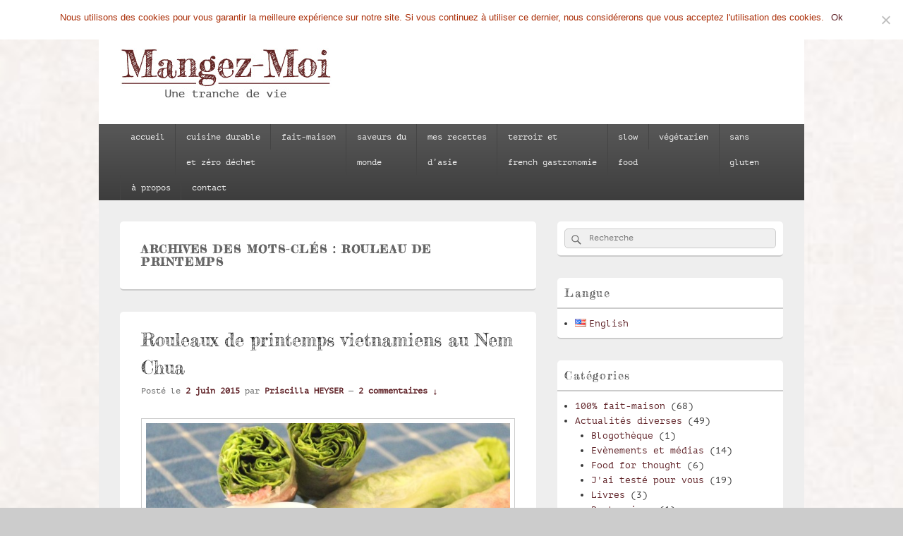

--- FILE ---
content_type: text/html; charset=UTF-8
request_url: https://mangez-moi.fr/tag/rouleau-de-printemps/
body_size: 16969
content:
<!DOCTYPE html>
<!--[if IE 6]>
<html id="ie6" lang="fr-FR">
<![endif]-->
<!--[if IE 7]>
<html id="ie7" lang="fr-FR">
<![endif]-->
<!--[if IE 8]>
<html id="ie8" lang="fr-FR">
<![endif]-->
<!--[if !(IE 6) | !(IE 7) | !(IE 8)  ]><!-->
<html lang="fr-FR">
<!--<![endif]-->
<head>
<meta charset="UTF-8" />
<meta name="viewport" content="width=device-width, initial-scale=1">
<link rel="profile" href="http://gmpg.org/xfn/11" />
<link rel="pingback" href="https://mangez-moi.fr/xmlrpc.php" />
<meta name='robots' content='index, follow, max-image-preview:large, max-snippet:-1, max-video-preview:-1' />

	<!-- This site is optimized with the Yoast SEO plugin v23.7 - https://yoast.com/wordpress/plugins/seo/ -->
	<title>rouleau de printemps Archives - Mangez-Moi.fr</title>
	<link rel="canonical" href="https://mangez-moi.fr/tag/rouleau-de-printemps/" />
	<meta property="og:locale" content="fr_FR" />
	<meta property="og:type" content="article" />
	<meta property="og:title" content="rouleau de printemps Archives - Mangez-Moi.fr" />
	<meta property="og:url" content="https://mangez-moi.fr/tag/rouleau-de-printemps/" />
	<meta property="og:site_name" content="Mangez-Moi.fr" />
	<script type="application/ld+json" class="yoast-schema-graph">{"@context":"https://schema.org","@graph":[{"@type":"CollectionPage","@id":"https://mangez-moi.fr/tag/rouleau-de-printemps/","url":"https://mangez-moi.fr/tag/rouleau-de-printemps/","name":"rouleau de printemps Archives - Mangez-Moi.fr","isPartOf":{"@id":"http://mangez-moi.fr/fr/#website"},"primaryImageOfPage":{"@id":"https://mangez-moi.fr/tag/rouleau-de-printemps/#primaryimage"},"image":{"@id":"https://mangez-moi.fr/tag/rouleau-de-printemps/#primaryimage"},"thumbnailUrl":"https://mangez-moi.fr/wp-content/uploads/2015/06/Rouleau-de-printemps-vietnamien-au-porc-fermenté.jpg","breadcrumb":{"@id":"https://mangez-moi.fr/tag/rouleau-de-printemps/#breadcrumb"},"inLanguage":"fr-FR"},{"@type":"ImageObject","inLanguage":"fr-FR","@id":"https://mangez-moi.fr/tag/rouleau-de-printemps/#primaryimage","url":"https://mangez-moi.fr/wp-content/uploads/2015/06/Rouleau-de-printemps-vietnamien-au-porc-fermenté.jpg","contentUrl":"https://mangez-moi.fr/wp-content/uploads/2015/06/Rouleau-de-printemps-vietnamien-au-porc-fermenté.jpg","width":"1024","height":"697"},{"@type":"BreadcrumbList","@id":"https://mangez-moi.fr/tag/rouleau-de-printemps/#breadcrumb","itemListElement":[{"@type":"ListItem","position":1,"name":"Home","item":"http://mangez-moi.fr/fr/"},{"@type":"ListItem","position":2,"name":"rouleau de printemps"}]},{"@type":"WebSite","@id":"http://mangez-moi.fr/fr/#website","url":"http://mangez-moi.fr/fr/","name":"Mangez-Moi.fr","description":"Une tranche de vie","publisher":{"@id":"http://mangez-moi.fr/fr/#/schema/person/86e3ec6efece00d9e8c07a2ea06c9ed0"},"potentialAction":[{"@type":"SearchAction","target":{"@type":"EntryPoint","urlTemplate":"http://mangez-moi.fr/fr/?s={search_term_string}"},"query-input":{"@type":"PropertyValueSpecification","valueRequired":true,"valueName":"search_term_string"}}],"inLanguage":"fr-FR"},{"@type":["Person","Organization"],"@id":"http://mangez-moi.fr/fr/#/schema/person/86e3ec6efece00d9e8c07a2ea06c9ed0","name":"Priscilla HEYSER","image":{"@type":"ImageObject","inLanguage":"fr-FR","@id":"http://mangez-moi.fr/fr/#/schema/person/image/","url":"https://mangez-moi.fr/wp-content/uploads/2012/11/title.jpg","contentUrl":"https://mangez-moi.fr/wp-content/uploads/2012/11/title.jpg","width":"300","height":"86","caption":"Priscilla HEYSER"},"logo":{"@id":"http://mangez-moi.fr/fr/#/schema/person/image/"},"sameAs":["http://www.mangez-moi.fr","www.facebook.com/MangezMoi.fr","https://x.com/MangezMoiFr"]}]}</script>
	<!-- / Yoast SEO plugin. -->


<link href='https://fonts.gstatic.com' crossorigin rel='preconnect' />
<link rel="alternate" type="application/rss+xml" title="Mangez-Moi.fr &raquo; Flux" href="https://mangez-moi.fr/fr/feed/" />
<link rel="alternate" type="application/rss+xml" title="Mangez-Moi.fr &raquo; Flux des commentaires" href="https://mangez-moi.fr/fr/comments/feed/" />
<link rel="alternate" type="application/rss+xml" title="Mangez-Moi.fr &raquo; Flux de l’étiquette rouleau de printemps" href="https://mangez-moi.fr/tag/rouleau-de-printemps/feed/" />
<script type="text/javascript">
/* <![CDATA[ */
window._wpemojiSettings = {"baseUrl":"https:\/\/s.w.org\/images\/core\/emoji\/15.0.3\/72x72\/","ext":".png","svgUrl":"https:\/\/s.w.org\/images\/core\/emoji\/15.0.3\/svg\/","svgExt":".svg","source":{"concatemoji":"https:\/\/mangez-moi.fr\/wp-includes\/js\/wp-emoji-release.min.js?ver=6.6.4"}};
/*! This file is auto-generated */
!function(i,n){var o,s,e;function c(e){try{var t={supportTests:e,timestamp:(new Date).valueOf()};sessionStorage.setItem(o,JSON.stringify(t))}catch(e){}}function p(e,t,n){e.clearRect(0,0,e.canvas.width,e.canvas.height),e.fillText(t,0,0);var t=new Uint32Array(e.getImageData(0,0,e.canvas.width,e.canvas.height).data),r=(e.clearRect(0,0,e.canvas.width,e.canvas.height),e.fillText(n,0,0),new Uint32Array(e.getImageData(0,0,e.canvas.width,e.canvas.height).data));return t.every(function(e,t){return e===r[t]})}function u(e,t,n){switch(t){case"flag":return n(e,"\ud83c\udff3\ufe0f\u200d\u26a7\ufe0f","\ud83c\udff3\ufe0f\u200b\u26a7\ufe0f")?!1:!n(e,"\ud83c\uddfa\ud83c\uddf3","\ud83c\uddfa\u200b\ud83c\uddf3")&&!n(e,"\ud83c\udff4\udb40\udc67\udb40\udc62\udb40\udc65\udb40\udc6e\udb40\udc67\udb40\udc7f","\ud83c\udff4\u200b\udb40\udc67\u200b\udb40\udc62\u200b\udb40\udc65\u200b\udb40\udc6e\u200b\udb40\udc67\u200b\udb40\udc7f");case"emoji":return!n(e,"\ud83d\udc26\u200d\u2b1b","\ud83d\udc26\u200b\u2b1b")}return!1}function f(e,t,n){var r="undefined"!=typeof WorkerGlobalScope&&self instanceof WorkerGlobalScope?new OffscreenCanvas(300,150):i.createElement("canvas"),a=r.getContext("2d",{willReadFrequently:!0}),o=(a.textBaseline="top",a.font="600 32px Arial",{});return e.forEach(function(e){o[e]=t(a,e,n)}),o}function t(e){var t=i.createElement("script");t.src=e,t.defer=!0,i.head.appendChild(t)}"undefined"!=typeof Promise&&(o="wpEmojiSettingsSupports",s=["flag","emoji"],n.supports={everything:!0,everythingExceptFlag:!0},e=new Promise(function(e){i.addEventListener("DOMContentLoaded",e,{once:!0})}),new Promise(function(t){var n=function(){try{var e=JSON.parse(sessionStorage.getItem(o));if("object"==typeof e&&"number"==typeof e.timestamp&&(new Date).valueOf()<e.timestamp+604800&&"object"==typeof e.supportTests)return e.supportTests}catch(e){}return null}();if(!n){if("undefined"!=typeof Worker&&"undefined"!=typeof OffscreenCanvas&&"undefined"!=typeof URL&&URL.createObjectURL&&"undefined"!=typeof Blob)try{var e="postMessage("+f.toString()+"("+[JSON.stringify(s),u.toString(),p.toString()].join(",")+"));",r=new Blob([e],{type:"text/javascript"}),a=new Worker(URL.createObjectURL(r),{name:"wpTestEmojiSupports"});return void(a.onmessage=function(e){c(n=e.data),a.terminate(),t(n)})}catch(e){}c(n=f(s,u,p))}t(n)}).then(function(e){for(var t in e)n.supports[t]=e[t],n.supports.everything=n.supports.everything&&n.supports[t],"flag"!==t&&(n.supports.everythingExceptFlag=n.supports.everythingExceptFlag&&n.supports[t]);n.supports.everythingExceptFlag=n.supports.everythingExceptFlag&&!n.supports.flag,n.DOMReady=!1,n.readyCallback=function(){n.DOMReady=!0}}).then(function(){return e}).then(function(){var e;n.supports.everything||(n.readyCallback(),(e=n.source||{}).concatemoji?t(e.concatemoji):e.wpemoji&&e.twemoji&&(t(e.twemoji),t(e.wpemoji)))}))}((window,document),window._wpemojiSettings);
/* ]]> */
</script>
<style id='wp-emoji-styles-inline-css' type='text/css'>

	img.wp-smiley, img.emoji {
		display: inline !important;
		border: none !important;
		box-shadow: none !important;
		height: 1em !important;
		width: 1em !important;
		margin: 0 0.07em !important;
		vertical-align: -0.1em !important;
		background: none !important;
		padding: 0 !important;
	}
</style>
<link rel='stylesheet' id='wp-block-library-css' href='https://mangez-moi.fr/wp-includes/css/dist/block-library/style.min.css?ver=6.6.4' type='text/css' media='all' />
<style id='wp-block-library-theme-inline-css' type='text/css'>
.wp-block-audio :where(figcaption){color:#555;font-size:13px;text-align:center}.is-dark-theme .wp-block-audio :where(figcaption){color:#ffffffa6}.wp-block-audio{margin:0 0 1em}.wp-block-code{border:1px solid #ccc;border-radius:4px;font-family:Menlo,Consolas,monaco,monospace;padding:.8em 1em}.wp-block-embed :where(figcaption){color:#555;font-size:13px;text-align:center}.is-dark-theme .wp-block-embed :where(figcaption){color:#ffffffa6}.wp-block-embed{margin:0 0 1em}.blocks-gallery-caption{color:#555;font-size:13px;text-align:center}.is-dark-theme .blocks-gallery-caption{color:#ffffffa6}:root :where(.wp-block-image figcaption){color:#555;font-size:13px;text-align:center}.is-dark-theme :root :where(.wp-block-image figcaption){color:#ffffffa6}.wp-block-image{margin:0 0 1em}.wp-block-pullquote{border-bottom:4px solid;border-top:4px solid;color:currentColor;margin-bottom:1.75em}.wp-block-pullquote cite,.wp-block-pullquote footer,.wp-block-pullquote__citation{color:currentColor;font-size:.8125em;font-style:normal;text-transform:uppercase}.wp-block-quote{border-left:.25em solid;margin:0 0 1.75em;padding-left:1em}.wp-block-quote cite,.wp-block-quote footer{color:currentColor;font-size:.8125em;font-style:normal;position:relative}.wp-block-quote.has-text-align-right{border-left:none;border-right:.25em solid;padding-left:0;padding-right:1em}.wp-block-quote.has-text-align-center{border:none;padding-left:0}.wp-block-quote.is-large,.wp-block-quote.is-style-large,.wp-block-quote.is-style-plain{border:none}.wp-block-search .wp-block-search__label{font-weight:700}.wp-block-search__button{border:1px solid #ccc;padding:.375em .625em}:where(.wp-block-group.has-background){padding:1.25em 2.375em}.wp-block-separator.has-css-opacity{opacity:.4}.wp-block-separator{border:none;border-bottom:2px solid;margin-left:auto;margin-right:auto}.wp-block-separator.has-alpha-channel-opacity{opacity:1}.wp-block-separator:not(.is-style-wide):not(.is-style-dots){width:100px}.wp-block-separator.has-background:not(.is-style-dots){border-bottom:none;height:1px}.wp-block-separator.has-background:not(.is-style-wide):not(.is-style-dots){height:2px}.wp-block-table{margin:0 0 1em}.wp-block-table td,.wp-block-table th{word-break:normal}.wp-block-table :where(figcaption){color:#555;font-size:13px;text-align:center}.is-dark-theme .wp-block-table :where(figcaption){color:#ffffffa6}.wp-block-video :where(figcaption){color:#555;font-size:13px;text-align:center}.is-dark-theme .wp-block-video :where(figcaption){color:#ffffffa6}.wp-block-video{margin:0 0 1em}:root :where(.wp-block-template-part.has-background){margin-bottom:0;margin-top:0;padding:1.25em 2.375em}
</style>
<style id='classic-theme-styles-inline-css' type='text/css'>
/*! This file is auto-generated */
.wp-block-button__link{color:#fff;background-color:#32373c;border-radius:9999px;box-shadow:none;text-decoration:none;padding:calc(.667em + 2px) calc(1.333em + 2px);font-size:1.125em}.wp-block-file__button{background:#32373c;color:#fff;text-decoration:none}
</style>
<style id='global-styles-inline-css' type='text/css'>
:root{--wp--preset--aspect-ratio--square: 1;--wp--preset--aspect-ratio--4-3: 4/3;--wp--preset--aspect-ratio--3-4: 3/4;--wp--preset--aspect-ratio--3-2: 3/2;--wp--preset--aspect-ratio--2-3: 2/3;--wp--preset--aspect-ratio--16-9: 16/9;--wp--preset--aspect-ratio--9-16: 9/16;--wp--preset--color--black: #000000;--wp--preset--color--cyan-bluish-gray: #abb8c3;--wp--preset--color--white: #ffffff;--wp--preset--color--pale-pink: #f78da7;--wp--preset--color--vivid-red: #cf2e2e;--wp--preset--color--luminous-vivid-orange: #ff6900;--wp--preset--color--luminous-vivid-amber: #fcb900;--wp--preset--color--light-green-cyan: #7bdcb5;--wp--preset--color--vivid-green-cyan: #00d084;--wp--preset--color--pale-cyan-blue: #8ed1fc;--wp--preset--color--vivid-cyan-blue: #0693e3;--wp--preset--color--vivid-purple: #9b51e0;--wp--preset--color--dark-gray: #373737;--wp--preset--color--medium-gray: #cccccc;--wp--preset--color--light-gray: #eeeeee;--wp--preset--color--blue: #1982d1;--wp--preset--gradient--vivid-cyan-blue-to-vivid-purple: linear-gradient(135deg,rgba(6,147,227,1) 0%,rgb(155,81,224) 100%);--wp--preset--gradient--light-green-cyan-to-vivid-green-cyan: linear-gradient(135deg,rgb(122,220,180) 0%,rgb(0,208,130) 100%);--wp--preset--gradient--luminous-vivid-amber-to-luminous-vivid-orange: linear-gradient(135deg,rgba(252,185,0,1) 0%,rgba(255,105,0,1) 100%);--wp--preset--gradient--luminous-vivid-orange-to-vivid-red: linear-gradient(135deg,rgba(255,105,0,1) 0%,rgb(207,46,46) 100%);--wp--preset--gradient--very-light-gray-to-cyan-bluish-gray: linear-gradient(135deg,rgb(238,238,238) 0%,rgb(169,184,195) 100%);--wp--preset--gradient--cool-to-warm-spectrum: linear-gradient(135deg,rgb(74,234,220) 0%,rgb(151,120,209) 20%,rgb(207,42,186) 40%,rgb(238,44,130) 60%,rgb(251,105,98) 80%,rgb(254,248,76) 100%);--wp--preset--gradient--blush-light-purple: linear-gradient(135deg,rgb(255,206,236) 0%,rgb(152,150,240) 100%);--wp--preset--gradient--blush-bordeaux: linear-gradient(135deg,rgb(254,205,165) 0%,rgb(254,45,45) 50%,rgb(107,0,62) 100%);--wp--preset--gradient--luminous-dusk: linear-gradient(135deg,rgb(255,203,112) 0%,rgb(199,81,192) 50%,rgb(65,88,208) 100%);--wp--preset--gradient--pale-ocean: linear-gradient(135deg,rgb(255,245,203) 0%,rgb(182,227,212) 50%,rgb(51,167,181) 100%);--wp--preset--gradient--electric-grass: linear-gradient(135deg,rgb(202,248,128) 0%,rgb(113,206,126) 100%);--wp--preset--gradient--midnight: linear-gradient(135deg,rgb(2,3,129) 0%,rgb(40,116,252) 100%);--wp--preset--font-size--small: 14px;--wp--preset--font-size--medium: 20px;--wp--preset--font-size--large: 24px;--wp--preset--font-size--x-large: 42px;--wp--preset--font-size--normal: 16px;--wp--preset--font-size--huge: 26px;--wp--preset--spacing--20: 0.44rem;--wp--preset--spacing--30: 0.67rem;--wp--preset--spacing--40: 1rem;--wp--preset--spacing--50: 1.5rem;--wp--preset--spacing--60: 2.25rem;--wp--preset--spacing--70: 3.38rem;--wp--preset--spacing--80: 5.06rem;--wp--preset--shadow--natural: 6px 6px 9px rgba(0, 0, 0, 0.2);--wp--preset--shadow--deep: 12px 12px 50px rgba(0, 0, 0, 0.4);--wp--preset--shadow--sharp: 6px 6px 0px rgba(0, 0, 0, 0.2);--wp--preset--shadow--outlined: 6px 6px 0px -3px rgba(255, 255, 255, 1), 6px 6px rgba(0, 0, 0, 1);--wp--preset--shadow--crisp: 6px 6px 0px rgba(0, 0, 0, 1);}:where(.is-layout-flex){gap: 0.5em;}:where(.is-layout-grid){gap: 0.5em;}body .is-layout-flex{display: flex;}.is-layout-flex{flex-wrap: wrap;align-items: center;}.is-layout-flex > :is(*, div){margin: 0;}body .is-layout-grid{display: grid;}.is-layout-grid > :is(*, div){margin: 0;}:where(.wp-block-columns.is-layout-flex){gap: 2em;}:where(.wp-block-columns.is-layout-grid){gap: 2em;}:where(.wp-block-post-template.is-layout-flex){gap: 1.25em;}:where(.wp-block-post-template.is-layout-grid){gap: 1.25em;}.has-black-color{color: var(--wp--preset--color--black) !important;}.has-cyan-bluish-gray-color{color: var(--wp--preset--color--cyan-bluish-gray) !important;}.has-white-color{color: var(--wp--preset--color--white) !important;}.has-pale-pink-color{color: var(--wp--preset--color--pale-pink) !important;}.has-vivid-red-color{color: var(--wp--preset--color--vivid-red) !important;}.has-luminous-vivid-orange-color{color: var(--wp--preset--color--luminous-vivid-orange) !important;}.has-luminous-vivid-amber-color{color: var(--wp--preset--color--luminous-vivid-amber) !important;}.has-light-green-cyan-color{color: var(--wp--preset--color--light-green-cyan) !important;}.has-vivid-green-cyan-color{color: var(--wp--preset--color--vivid-green-cyan) !important;}.has-pale-cyan-blue-color{color: var(--wp--preset--color--pale-cyan-blue) !important;}.has-vivid-cyan-blue-color{color: var(--wp--preset--color--vivid-cyan-blue) !important;}.has-vivid-purple-color{color: var(--wp--preset--color--vivid-purple) !important;}.has-black-background-color{background-color: var(--wp--preset--color--black) !important;}.has-cyan-bluish-gray-background-color{background-color: var(--wp--preset--color--cyan-bluish-gray) !important;}.has-white-background-color{background-color: var(--wp--preset--color--white) !important;}.has-pale-pink-background-color{background-color: var(--wp--preset--color--pale-pink) !important;}.has-vivid-red-background-color{background-color: var(--wp--preset--color--vivid-red) !important;}.has-luminous-vivid-orange-background-color{background-color: var(--wp--preset--color--luminous-vivid-orange) !important;}.has-luminous-vivid-amber-background-color{background-color: var(--wp--preset--color--luminous-vivid-amber) !important;}.has-light-green-cyan-background-color{background-color: var(--wp--preset--color--light-green-cyan) !important;}.has-vivid-green-cyan-background-color{background-color: var(--wp--preset--color--vivid-green-cyan) !important;}.has-pale-cyan-blue-background-color{background-color: var(--wp--preset--color--pale-cyan-blue) !important;}.has-vivid-cyan-blue-background-color{background-color: var(--wp--preset--color--vivid-cyan-blue) !important;}.has-vivid-purple-background-color{background-color: var(--wp--preset--color--vivid-purple) !important;}.has-black-border-color{border-color: var(--wp--preset--color--black) !important;}.has-cyan-bluish-gray-border-color{border-color: var(--wp--preset--color--cyan-bluish-gray) !important;}.has-white-border-color{border-color: var(--wp--preset--color--white) !important;}.has-pale-pink-border-color{border-color: var(--wp--preset--color--pale-pink) !important;}.has-vivid-red-border-color{border-color: var(--wp--preset--color--vivid-red) !important;}.has-luminous-vivid-orange-border-color{border-color: var(--wp--preset--color--luminous-vivid-orange) !important;}.has-luminous-vivid-amber-border-color{border-color: var(--wp--preset--color--luminous-vivid-amber) !important;}.has-light-green-cyan-border-color{border-color: var(--wp--preset--color--light-green-cyan) !important;}.has-vivid-green-cyan-border-color{border-color: var(--wp--preset--color--vivid-green-cyan) !important;}.has-pale-cyan-blue-border-color{border-color: var(--wp--preset--color--pale-cyan-blue) !important;}.has-vivid-cyan-blue-border-color{border-color: var(--wp--preset--color--vivid-cyan-blue) !important;}.has-vivid-purple-border-color{border-color: var(--wp--preset--color--vivid-purple) !important;}.has-vivid-cyan-blue-to-vivid-purple-gradient-background{background: var(--wp--preset--gradient--vivid-cyan-blue-to-vivid-purple) !important;}.has-light-green-cyan-to-vivid-green-cyan-gradient-background{background: var(--wp--preset--gradient--light-green-cyan-to-vivid-green-cyan) !important;}.has-luminous-vivid-amber-to-luminous-vivid-orange-gradient-background{background: var(--wp--preset--gradient--luminous-vivid-amber-to-luminous-vivid-orange) !important;}.has-luminous-vivid-orange-to-vivid-red-gradient-background{background: var(--wp--preset--gradient--luminous-vivid-orange-to-vivid-red) !important;}.has-very-light-gray-to-cyan-bluish-gray-gradient-background{background: var(--wp--preset--gradient--very-light-gray-to-cyan-bluish-gray) !important;}.has-cool-to-warm-spectrum-gradient-background{background: var(--wp--preset--gradient--cool-to-warm-spectrum) !important;}.has-blush-light-purple-gradient-background{background: var(--wp--preset--gradient--blush-light-purple) !important;}.has-blush-bordeaux-gradient-background{background: var(--wp--preset--gradient--blush-bordeaux) !important;}.has-luminous-dusk-gradient-background{background: var(--wp--preset--gradient--luminous-dusk) !important;}.has-pale-ocean-gradient-background{background: var(--wp--preset--gradient--pale-ocean) !important;}.has-electric-grass-gradient-background{background: var(--wp--preset--gradient--electric-grass) !important;}.has-midnight-gradient-background{background: var(--wp--preset--gradient--midnight) !important;}.has-small-font-size{font-size: var(--wp--preset--font-size--small) !important;}.has-medium-font-size{font-size: var(--wp--preset--font-size--medium) !important;}.has-large-font-size{font-size: var(--wp--preset--font-size--large) !important;}.has-x-large-font-size{font-size: var(--wp--preset--font-size--x-large) !important;}
:where(.wp-block-post-template.is-layout-flex){gap: 1.25em;}:where(.wp-block-post-template.is-layout-grid){gap: 1.25em;}
:where(.wp-block-columns.is-layout-flex){gap: 2em;}:where(.wp-block-columns.is-layout-grid){gap: 2em;}
:root :where(.wp-block-pullquote){font-size: 1.5em;line-height: 1.6;}
</style>
<link rel='stylesheet' id='cookie-notice-front-css' href='https://mangez-moi.fr/wp-content/plugins/cookie-notice/css/front.min.css?ver=2.4.18' type='text/css' media='all' />
<link rel='stylesheet' id='genericons-css' href='https://mangez-moi.fr/wp-content/themes/catch-box/genericons/genericons.css?ver=3.4.1' type='text/css' media='all' />
<link rel='stylesheet' id='catchbox-style-css' href='https://mangez-moi.fr/wp-content/themes/catch-box/style.css?ver=20241028-112710' type='text/css' media='all' />
<link rel='stylesheet' id='catchbox-block-style-css' href='https://mangez-moi.fr/wp-content/themes/catch-box/css/blocks.css?ver=1.0' type='text/css' media='all' />
<script type="text/javascript" id="cookie-notice-front-js-before">
/* <![CDATA[ */
var cnArgs = {"ajaxUrl":"https:\/\/mangez-moi.fr\/wp-admin\/admin-ajax.php","nonce":"ce178bd167","hideEffect":"fade","position":"top","onScroll":false,"onScrollOffset":100,"onClick":false,"cookieName":"cookie_notice_accepted","cookieTime":31536000,"cookieTimeRejected":2592000,"globalCookie":false,"redirection":false,"cache":false,"revokeCookies":false,"revokeCookiesOpt":"automatic"};
/* ]]> */
</script>
<script type="text/javascript" src="https://mangez-moi.fr/wp-content/plugins/cookie-notice/js/front.min.js?ver=2.4.18" id="cookie-notice-front-js"></script>
<script type="text/javascript" src="https://mangez-moi.fr/wp-includes/js/jquery/jquery.min.js?ver=3.7.1" id="jquery-core-js"></script>
<script type="text/javascript" src="https://mangez-moi.fr/wp-includes/js/jquery/jquery-migrate.min.js?ver=3.4.1" id="jquery-migrate-js"></script>
<script type="text/javascript" id="catchbox-menu-js-extra">
/* <![CDATA[ */
var screenReaderText = {"expand":"ouvrir le menu enfant","collapse":"refermer le menu enfant"};
/* ]]> */
</script>
<script type="text/javascript" src="https://mangez-moi.fr/wp-content/themes/catch-box/js/menu.min.js?ver=2.1.1.1" id="catchbox-menu-js"></script>
<script type="text/javascript" src="https://mangez-moi.fr/wp-content/themes/catch-box/js/html5.min.js?ver=3.7.3" id="catchbox-html5-js"></script>
<link rel="https://api.w.org/" href="https://mangez-moi.fr/wp-json/" /><link rel="alternate" title="JSON" type="application/json" href="https://mangez-moi.fr/wp-json/wp/v2/tags/3565" /><link rel="EditURI" type="application/rsd+xml" title="RSD" href="https://mangez-moi.fr/xmlrpc.php?rsd" />
<meta name="generator" content="WordPress 6.6.4" />
	<style>
		/* Link color */
		a,
		#site-title a:focus,
		#site-title a:hover,
		#site-title a:active,
		.entry-title a:hover,
		.entry-title a:focus,
		.entry-title a:active,
		.widget_catchbox_ephemera .comments-link a:hover,
		section.recent-posts .other-recent-posts a[rel="bookmark"]:hover,
		section.recent-posts .other-recent-posts .comments-link a:hover,
		.format-image footer.entry-meta a:hover,
		#site-generator a:hover {
			color: #602328;
		}
		section.recent-posts .other-recent-posts .comments-link a:hover {
			border-color: #602328;
		}
	</style>

<!-- WordPress Facebook Integration Begin -->
<!-- Facebook Pixel Code -->
<script>
!function(f,b,e,v,n,t,s){if(f.fbq)return;n=f.fbq=function(){n.callMethod?
n.callMethod.apply(n,arguments):n.queue.push(arguments)};if(!f._fbq)f._fbq=n;
n.push=n;n.loaded=!0;n.version='2.0';n.queue=[];t=b.createElement(e);t.async=!0;
t.src=v;s=b.getElementsByTagName(e)[0];s.parentNode.insertBefore(t,s)}(window,
document,'script','https://connect.facebook.net/en_US/fbevents.js');
fbq('init', '1099601560197988', {}, {
    "agent": "wordpress-6.6.4-1.7.5"
});

fbq('track', 'PageView', {
    "source": "wordpress",
    "version": "6.6.4",
    "pluginVersion": "1.7.5"
});

<!-- Support AJAX add to cart -->
if(typeof jQuery != 'undefined') {
  jQuery(document).ready(function($){
    jQuery('body').on('added_to_cart', function(event) {

      // Ajax action.
      $.get('?wc-ajax=fb_inject_add_to_cart_event', function(data) {
        $('head').append(data);
      });

    });
  });
}
<!-- End Support AJAX add to cart -->

</script>
<!-- DO NOT MODIFY -->
<!-- End Facebook Pixel Code -->
<!-- WordPress Facebook Integration end -->
      
<!-- Facebook Pixel Code -->
<noscript>
<img height="1" width="1" style="display:none"
src="https://www.facebook.com/tr?id=1099601560197988&ev=PageView&noscript=1"/>
</noscript>
<!-- DO NOT MODIFY -->
<!-- End Facebook Pixel Code -->
    	<style type="text/css">
			#site-title,
		#site-description {
			position: absolute !important;
			clip: rect(1px 1px 1px 1px); /* IE6, IE7 */
			clip: rect(1px, 1px, 1px, 1px);
		}
		</style>
	<style type="text/css" id="custom-background-css">
body.custom-background { background-image: url("https://mangez-moi.fr/wp-content/uploads/2012/10/background1.jpg"); background-position: left top; background-size: cover; background-repeat: no-repeat; background-attachment: fixed; }
</style>
	<link rel="icon" href="https://mangez-moi.fr/wp-content/uploads/2018/02/cropped-logo-favourite-blog-blanc-carré-32x32.png" sizes="32x32" />
<link rel="icon" href="https://mangez-moi.fr/wp-content/uploads/2018/02/cropped-logo-favourite-blog-blanc-carré-192x192.png" sizes="192x192" />
<link rel="apple-touch-icon" href="https://mangez-moi.fr/wp-content/uploads/2018/02/cropped-logo-favourite-blog-blanc-carré-180x180.png" />
<meta name="msapplication-TileImage" content="https://mangez-moi.fr/wp-content/uploads/2018/02/cropped-logo-favourite-blog-blanc-carré-270x270.png" />
	<!-- Fonts Plugin CSS - https://fontsplugin.com/ -->
	<style>
		/* Cached: January 21, 2026 at 6:11pm */
/* latin-ext */
@font-face {
  font-family: 'Fredericka the Great';
  font-style: normal;
  font-weight: 400;
  font-display: swap;
  src: url(https://fonts.gstatic.com/s/frederickathegreat/v23/9Bt33CxNwt7aOctW2xjbCstzwVKsIBVV--StxbcVcg.woff2) format('woff2');
  unicode-range: U+0100-02BA, U+02BD-02C5, U+02C7-02CC, U+02CE-02D7, U+02DD-02FF, U+0304, U+0308, U+0329, U+1D00-1DBF, U+1E00-1E9F, U+1EF2-1EFF, U+2020, U+20A0-20AB, U+20AD-20C0, U+2113, U+2C60-2C7F, U+A720-A7FF;
}
/* latin */
@font-face {
  font-family: 'Fredericka the Great';
  font-style: normal;
  font-weight: 400;
  font-display: swap;
  src: url(https://fonts.gstatic.com/s/frederickathegreat/v23/9Bt33CxNwt7aOctW2xjbCstzwVKsIBVV--Sjxbc.woff2) format('woff2');
  unicode-range: U+0000-00FF, U+0131, U+0152-0153, U+02BB-02BC, U+02C6, U+02DA, U+02DC, U+0304, U+0308, U+0329, U+2000-206F, U+20AC, U+2122, U+2191, U+2193, U+2212, U+2215, U+FEFF, U+FFFD;
}
/* cyrillic-ext */
@font-face {
  font-family: 'PT Mono';
  font-style: normal;
  font-weight: 400;
  font-display: swap;
  src: url(https://fonts.gstatic.com/s/ptmono/v14/9oRONYoBnWILk-9AnCIzM-Py.woff2) format('woff2');
  unicode-range: U+0460-052F, U+1C80-1C8A, U+20B4, U+2DE0-2DFF, U+A640-A69F, U+FE2E-FE2F;
}
/* cyrillic */
@font-face {
  font-family: 'PT Mono';
  font-style: normal;
  font-weight: 400;
  font-display: swap;
  src: url(https://fonts.gstatic.com/s/ptmono/v14/9oRONYoBnWILk-9AnCszM-Py.woff2) format('woff2');
  unicode-range: U+0301, U+0400-045F, U+0490-0491, U+04B0-04B1, U+2116;
}
/* latin-ext */
@font-face {
  font-family: 'PT Mono';
  font-style: normal;
  font-weight: 400;
  font-display: swap;
  src: url(https://fonts.gstatic.com/s/ptmono/v14/9oRONYoBnWILk-9AnCEzM-Py.woff2) format('woff2');
  unicode-range: U+0100-02BA, U+02BD-02C5, U+02C7-02CC, U+02CE-02D7, U+02DD-02FF, U+0304, U+0308, U+0329, U+1D00-1DBF, U+1E00-1E9F, U+1EF2-1EFF, U+2020, U+20A0-20AB, U+20AD-20C0, U+2113, U+2C60-2C7F, U+A720-A7FF;
}
/* latin */
@font-face {
  font-family: 'PT Mono';
  font-style: normal;
  font-weight: 400;
  font-display: swap;
  src: url(https://fonts.gstatic.com/s/ptmono/v14/9oRONYoBnWILk-9AnC8zMw.woff2) format('woff2');
  unicode-range: U+0000-00FF, U+0131, U+0152-0153, U+02BB-02BC, U+02C6, U+02DA, U+02DC, U+0304, U+0308, U+0329, U+2000-206F, U+20AC, U+2122, U+2191, U+2193, U+2212, U+2215, U+FEFF, U+FFFD;
}

:root {
--font-base: PT Mono;
--font-headings: Fredericka the Great;
}
body, #content, .entry-content, .post-content, .page-content, .post-excerpt, .entry-summary, .entry-excerpt, .widget-area, .widget, .sidebar, #sidebar, footer, .footer, #footer, .site-footer {
font-family: "PT Mono";
 }
#site-title, .site-title, #site-title a, .site-title a, .entry-title, .entry-title a, h1, h2, h3, h4, h5, h6, .widget-title, .elementor-heading-title {
font-family: "Fredericka the Great";
font-style: normal;
font-weight: 400;
 }
	</style>
	<!-- Fonts Plugin CSS -->
	</head>

<body class="archive tag tag-rouleau-de-printemps tag-3565 custom-background wp-custom-logo wp-embed-responsive cookies-not-set single-author right-sidebar one-menu header-image-top">



<div id="page" class="hfeed site">

	<a href="#main" class="skip-link screen-reader-text">Aller au contenu principal</a>
	<header id="branding" role="banner">

    	
    	<div id="header-content" class="clearfix">

			<div class="logo-wrap clearfix"><div id="site-logo"><a href="http://mangez-moi.fr/fr/" class="custom-logo-link" rel="home"><img width="300" height="86" src="https://mangez-moi.fr/wp-content/uploads/2012/11/title.jpg" class="custom-logo" alt="Mangez-Moi.fr" decoding="async" /></a></div><!-- #site-logo -->	<div id="hgroup" class="site-details">
					<p id="site-title"><a href="http://mangez-moi.fr/fr/" rel="home">Mangez-Moi.fr</a></p>
					<p id="site-description">Une tranche de vie</p>
			
   	</div><!-- #hgroup -->
</div><!-- .logo-wrap -->
		</div><!-- #header-content -->

    	    <div class="menu-access-wrap mobile-header-menu clearfix">
        <div id="mobile-header-left-menu" class="mobile-menu-anchor primary-menu">
            <a href="#mobile-header-left-nav" id="menu-toggle-primary" class="genericon genericon-menu">
                <span class="mobile-menu-text">Menu</span>
            </a>
        </div><!-- #mobile-header-left-menu -->
            
        
        <div id="site-header-menu-primary" class="site-header-menu">
            <nav id="access" class="main-navigation menu-focus" role="navigation" aria-label="Menu principal">
            
                <h3 class="screen-reader-text">Menu principal</h3>
                <div class="menu-header-container"><ul class="menu"><li id="menu-item-14" class="menu-item menu-item-type-custom menu-item-object-custom menu-item-14"><a href="http://mangez-moi.fr">accueil</a></li>
<li id="menu-item-4224" class="menu-item menu-item-type-taxonomy menu-item-object-category menu-item-4224"><a href="https://mangez-moi.fr/category/cuisine-durable-zero-dechet/">cuisine durable<br/>et zéro déchet</a></li>
<li id="menu-item-1185" class="menu-item menu-item-type-taxonomy menu-item-object-category menu-item-1185"><a href="https://mangez-moi.fr/category/fait-maison/">fait-maison</a></li>
<li id="menu-item-1186" class="menu-item menu-item-type-taxonomy menu-item-object-category menu-item-1186"><a href="https://mangez-moi.fr/category/saveurs-du-monde/">saveurs du<br/>monde</a></li>
<li id="menu-item-4223" class="menu-item menu-item-type-taxonomy menu-item-object-category menu-item-4223"><a href="https://mangez-moi.fr/category/saveurs-du-monde/mes-specialites-asiatiques/">mes recettes<br/>d&rsquo;asie</a></li>
<li id="menu-item-1187" class="menu-item menu-item-type-taxonomy menu-item-object-category menu-item-1187"><a href="https://mangez-moi.fr/category/terroir-et-gastronomie-francaise/">terroir et<br/>french gastronomie</a></li>
<li id="menu-item-4225" class="menu-item menu-item-type-taxonomy menu-item-object-category menu-item-4225"><a href="https://mangez-moi.fr/category/cuisine-durable-zero-dechet/slow-food/">slow<br/>food</a></li>
<li id="menu-item-4229" class="menu-item menu-item-type-taxonomy menu-item-object-category menu-item-4229"><a href="https://mangez-moi.fr/category/regimes-speciaux/vegetarien/">végétarien</a></li>
<li id="menu-item-4230" class="menu-item menu-item-type-taxonomy menu-item-object-category menu-item-4230"><a href="https://mangez-moi.fr/category/regimes-speciaux/sans-gluten/">sans<br/>gluten</a></li>
<li id="menu-item-28" class="menu-item menu-item-type-post_type menu-item-object-page menu-item-28"><a href="https://mangez-moi.fr/a-propos/">à propos</a></li>
<li id="menu-item-1170" class="menu-item menu-item-type-post_type menu-item-object-page menu-item-1170"><a href="https://mangez-moi.fr/contact/">contact</a></li>
</ul></div>            </nav><!-- #access -->
        </div><!-- .site-header-menu -->

            </div><!-- .menu-access-wrap -->
    
	</header><!-- #branding -->

	
	
	<div id="main" class="clearfix">

		
		<div id="primary" class="content-area">

			
			<div id="content" role="main">
				
			
				<header class="page-header">
					<h1 class="page-title">Archives des mots-clés : <span>rouleau de printemps</span></h1>

									</header>

								
					
	<article id="post-2885" class="post-2885 post type-post status-publish format-standard has-post-thumbnail hentry category-apero-tapas-buffet category-entrees category-ete category-printemps category-sans-gluten tag-coriandre tag-menthe tag-nem-chua tag-nuoc-mam-fr tag-porc-fermente tag-rouleau-de-printemps">
		<header class="entry-header">
							<h2 class="entry-title"><a href="https://mangez-moi.fr/rouleaux-de-printemps-vietnamiens/" title="Permalien pour Rouleaux de printemps vietnamiens au Nem Chua" rel="bookmark">Rouleaux de printemps vietnamiens au Nem Chua</a></h2>
			
			                <div class="entry-meta">
                    <span class="sep">Posté le </span><a href="https://mangez-moi.fr/rouleaux-de-printemps-vietnamiens/" title="20 h 48 min" rel="bookmark"><time class="entry-date updated" datetime="2015-06-02T20:48:43+01:00" pubdate>2 juin 2015</time></a><span class="by-author"> <span class="sep"> par </span> <span class="author vcard"><a class="url fn n" href="https://mangez-moi.fr/fr/author/pr-admin/" title="Voir tous les articles par Priscilla HEYSER" rel="author">Priscilla HEYSER</a></span></span>                                        	<span class="sep sep-comment"> &mdash; </span>
                        <span class="comments-link">
                         	<a href="https://mangez-moi.fr/rouleaux-de-printemps-vietnamiens/#comments">2 commentaires &darr;</a>                        </span>
                                    </div><!-- .entry-meta -->
					</header><!-- .entry-header -->

		             <div class="entry-summary">
                               		<a href="https://mangez-moi.fr/rouleaux-de-printemps-vietnamiens/" title="Permalien pour Rouleaux de printemps vietnamiens au Nem Chua" rel="bookmark">
						<img width="640" height="318" src="https://mangez-moi.fr/wp-content/uploads/2015/06/Rouleau-de-printemps-vietnamien-au-porc-fermenté-644x320.jpg" class="attachment-featured-slider size-featured-slider wp-post-image" alt="" decoding="async" fetchpriority="high" />                   	</a>
                                <p>Le rouleau de printemps tout le monde connaît. Mais est-ce que vous connaissez le vrai rouleau de printemps vietnamien ? Ma grand-mère nous l&rsquo;a toujours préparé ainsi avec de la salade verte, de la menthe, de la coriandre et du <a class="more-link" href="https://mangez-moi.fr/rouleaux-de-printemps-vietnamiens/">Continuer la lecture <span class="screen-reader-text">  Rouleaux de printemps vietnamiens au Nem Chua</span><span class="meta-nav">&rarr;</span></a></p>
            </div><!-- .entry-summary -->
		
		<footer class="entry-meta">
												<span class="cat-links">
				<span class="entry-utility-prep entry-utility-prep-cat-links">Posté dans</span> <a href="https://mangez-moi.fr/category/au-menu-du-jour/apero-tapas-buffet/" rel="category tag">Apéro, tapas, buffet</a>, <a href="https://mangez-moi.fr/category/au-menu-du-jour/entrees/" rel="category tag">Entrées</a>, <a href="https://mangez-moi.fr/category/saisons/ete/" rel="category tag">Eté</a>, <a href="https://mangez-moi.fr/category/saisons/printemps/" rel="category tag">Printemps</a>, <a href="https://mangez-moi.fr/category/regimes-speciaux/sans-gluten/" rel="category tag">Sans gluten</a>			</span>
									<span class="sep"> | </span>
							<span class="tag-links">
				<span class="entry-utility-prep entry-utility-prep-tag-links">Marqué comme</span> <a href="https://mangez-moi.fr/tag/coriandre/" rel="tag">coriandre</a>, <a href="https://mangez-moi.fr/tag/menthe/" rel="tag">menthe</a>, <a href="https://mangez-moi.fr/tag/nem-chua/" rel="tag">nem chua</a>, <a href="https://mangez-moi.fr/tag/nuoc-mam-fr/" rel="tag">nuoc mam</a>, <a href="https://mangez-moi.fr/tag/porc-fermente/" rel="tag">porc fermenté</a>, <a href="https://mangez-moi.fr/tag/rouleau-de-printemps/" rel="tag">rouleau de printemps</a>			</span>
						
									<span class="sep"> | </span>
						<span class="comments-link"><a href="https://mangez-moi.fr/rouleaux-de-printemps-vietnamiens/#comments"><b>2</b> commentaires</a></span>
			
					</footer><!-- #entry-meta -->
	</article><!-- #post-2885 -->
				
				
			
		</div><!-- #content -->
        
		            
	</div><!-- #primary -->
    
	    


		<aside id="secondary" class="sidebar widget-area" role="complementary">
			<h2 class="screen-reader-text">Zone principale de widget pour la barre latérale</h2>
			<section id="search-3" class="widget widget_search">	<form role="search" method="get" class="searchform" action="http://mangez-moi.fr/fr/">
		<label>
			<span class="screen-reader-text">Recherche :</span>
			<input type="search" class="search-field" placeholder="Recherche" value="" name="s" title="Recherche :" />
		</label>
		<button type="submit" class="search-submit"><span class="screen-reader-text">Rechercher</span></button>
	</form>
</section><section id="polylang-2" class="widget widget_polylang"><h2 class="widget-title">Langue</h2><ul>
	<li class="lang-item lang-item-298 lang-item-en no-translation lang-item-first"><a  lang="en-US" hreflang="en-US" href="http://mangez-moi.fr/en/"><img src="[data-uri]" alt="" width="16" height="11" style="width: 16px; height: 11px;" /><span style="margin-left:0.3em;">English</span></a></li>
</ul>
</section><section id="categories-3" class="widget widget_categories"><h2 class="widget-title">Catégories</h2>
			<ul>
					<li class="cat-item cat-item-21"><a href="https://mangez-moi.fr/category/fait-maison/">100% fait-maison</a> (68)
</li>
	<li class="cat-item cat-item-135"><a href="https://mangez-moi.fr/category/actualites-diverses/">Actualités diverses</a> (49)
<ul class='children'>
	<li class="cat-item cat-item-181"><a href="https://mangez-moi.fr/category/actualites-diverses/blogotheque/">Blogothèque</a> (1)
</li>
	<li class="cat-item cat-item-566"><a href="https://mangez-moi.fr/category/actualites-diverses/evenements-medias/">Evènements et médias</a> (14)
</li>
	<li class="cat-item cat-item-4292"><a href="https://mangez-moi.fr/category/actualites-diverses/food-for-thought/">Food for thought</a> (6)
</li>
	<li class="cat-item cat-item-4237"><a href="https://mangez-moi.fr/category/actualites-diverses/jai-teste-pour-vous/">J&#039;ai testé pour vous</a> (19)
</li>
	<li class="cat-item cat-item-550"><a href="https://mangez-moi.fr/category/actualites-diverses/livres/">Livres</a> (3)
</li>
	<li class="cat-item cat-item-1451"><a href="https://mangez-moi.fr/category/actualites-diverses/partenaires/">Partenaires</a> (1)
</li>
	<li class="cat-item cat-item-4460"><a href="https://mangez-moi.fr/category/actualites-diverses/permaculture/">Permaculture, agriculture bio et raisonnée</a> (5)
</li>
</ul>
</li>
	<li class="cat-item cat-item-6"><a href="https://mangez-moi.fr/category/au-menu-du-jour/">Au menu du jour</a> (218)
<ul class='children'>
	<li class="cat-item cat-item-580"><a href="https://mangez-moi.fr/category/au-menu-du-jour/accompagnements/">Accompagnements</a> (22)
</li>
	<li class="cat-item cat-item-9"><a href="https://mangez-moi.fr/category/au-menu-du-jour/apero-tapas-buffet/">Apéro, tapas, buffet</a> (54)
</li>
	<li class="cat-item cat-item-462"><a href="https://mangez-moi.fr/category/au-menu-du-jour/boissons/">Boissons</a> (12)
</li>
	<li class="cat-item cat-item-5"><a href="https://mangez-moi.fr/category/au-menu-du-jour/desserts/">Desserts et pâtisseries</a> (61)
</li>
	<li class="cat-item cat-item-7"><a href="https://mangez-moi.fr/category/au-menu-du-jour/entrees/">Entrées</a> (47)
</li>
	<li class="cat-item cat-item-8"><a href="https://mangez-moi.fr/category/au-menu-du-jour/plats/">Plats</a> (92)
</li>
	<li class="cat-item cat-item-2710"><a href="https://mangez-moi.fr/category/au-menu-du-jour/soupes/">Soupes</a> (20)
</li>
	<li class="cat-item cat-item-397"><a href="https://mangez-moi.fr/category/au-menu-du-jour/techniques-et-recettes-de-base/">Techniques et recettes de base</a> (23)
</li>
</ul>
</li>
	<li class="cat-item cat-item-4023"><a href="https://mangez-moi.fr/category/cuisine-durable-zero-dechet/">Cuisine durable et zéro déchet</a> (85)
<ul class='children'>
	<li class="cat-item cat-item-5118"><a href="https://mangez-moi.fr/category/cuisine-durable-zero-dechet/astuces-zero-dechet/">Astuces zéro déchet</a> (3)
</li>
	<li class="cat-item cat-item-5476"><a href="https://mangez-moi.fr/category/cuisine-durable-zero-dechet/batch-cooking/">Batch cooking</a> (2)
</li>
	<li class="cat-item cat-item-4045"><a href="https://mangez-moi.fr/category/cuisine-durable-zero-dechet/fruits-abimes-ou-trop-murs/">Fruits abîmés ou trop mûrs</a> (10)
</li>
	<li class="cat-item cat-item-4043"><a href="https://mangez-moi.fr/category/cuisine-durable-zero-dechet/legumes-abimes-et-gratins/">Légumes abîmés, fanes, restes de gratin</a> (21)
</li>
	<li class="cat-item cat-item-5265"><a href="https://mangez-moi.fr/category/cuisine-durable-zero-dechet/les-restes-de-bouillon/">Les restes de bouillon</a> (10)
</li>
	<li class="cat-item cat-item-5254"><a href="https://mangez-moi.fr/category/cuisine-durable-zero-dechet/les-restes-de-charcuterie/">Les restes de charcuterie</a> (4)
</li>
	<li class="cat-item cat-item-4246"><a href="https://mangez-moi.fr/category/cuisine-durable-zero-dechet/les-restes-de-fromage/">Les restes de fromage</a> (12)
</li>
	<li class="cat-item cat-item-5281"><a href="https://mangez-moi.fr/category/cuisine-durable-zero-dechet/les-restes-de-fruits-a-coques/">Les restes de fruits à coques</a> (2)
</li>
	<li class="cat-item cat-item-4248"><a href="https://mangez-moi.fr/category/cuisine-durable-zero-dechet/les-restes-de-graines-et-cereales/">Les restes de graines et céréales</a> (1)
</li>
	<li class="cat-item cat-item-4268"><a href="https://mangez-moi.fr/category/cuisine-durable-zero-dechet/les-restes-de-legumes-secs-legumineuses/">Les restes de légumes secs/légumineuses</a> (4)
</li>
	<li class="cat-item cat-item-4038"><a href="https://mangez-moi.fr/category/cuisine-durable-zero-dechet/les-restes-de-pain/">Les restes de pain</a> (5)
</li>
	<li class="cat-item cat-item-4289"><a href="https://mangez-moi.fr/category/cuisine-durable-zero-dechet/les-restes-de-plats-en-sauce/">Les restes de plats en sauce</a> (3)
</li>
	<li class="cat-item cat-item-4864"><a href="https://mangez-moi.fr/category/cuisine-durable-zero-dechet/restes-de-poisson/">Les restes de poisson</a> (1)
</li>
	<li class="cat-item cat-item-4035"><a href="https://mangez-moi.fr/category/cuisine-durable-zero-dechet/les-restes-de-vin/">Les restes de vin</a> (5)
</li>
	<li class="cat-item cat-item-4027"><a href="https://mangez-moi.fr/category/cuisine-durable-zero-dechet/les-restes-de-volaille-rotie/">Les restes de volaille, viande et parures</a> (7)
</li>
	<li class="cat-item cat-item-4690"><a href="https://mangez-moi.fr/category/cuisine-durable-zero-dechet/slow-food/">Slow food</a> (8)
</li>
	<li class="cat-item cat-item-4395"><a href="https://mangez-moi.fr/category/cuisine-durable-zero-dechet/utiliser-les-blanc-doeufs/">Utiliser les blanc d&#039;oeufs</a> (5)
</li>
	<li class="cat-item cat-item-4401"><a href="https://mangez-moi.fr/category/cuisine-durable-zero-dechet/utiliser-les-jaunes-doeufs/">Utiliser les jaunes d&#039;oeufs</a> (9)
</li>
</ul>
</li>
	<li class="cat-item cat-item-4874"><a href="https://mangez-moi.fr/category/fetes/">Fêtes</a> (76)
<ul class='children'>
	<li class="cat-item cat-item-4884"><a href="https://mangez-moi.fr/category/fetes/chandeleur-mardi-gras-carnaval/">Chandeleur, Mardi Gras et Carnaval</a> (14)
</li>
	<li class="cat-item cat-item-4878"><a href="https://mangez-moi.fr/category/fetes/noel/">Noël et fêtes de fin d&#039;année</a> (38)
</li>
	<li class="cat-item cat-item-4886"><a href="https://mangez-moi.fr/category/fetes/paques/">Pâques</a> (22)
</li>
	<li class="cat-item cat-item-4890"><a href="https://mangez-moi.fr/category/fetes/saint-valentin/">Saint-Valentin</a> (38)
</li>
</ul>
</li>
	<li class="cat-item cat-item-1"><a href="https://mangez-moi.fr/category/non-classe/">Non classé</a> (1)
</li>
	<li class="cat-item cat-item-2313"><a href="https://mangez-moi.fr/category/regimes-speciaux/">Régimes spéciaux</a> (159)
<ul class='children'>
	<li class="cat-item cat-item-2318"><a href="https://mangez-moi.fr/category/regimes-speciaux/sans-gluten/">Sans gluten</a> (117)
</li>
	<li class="cat-item cat-item-4870"><a href="https://mangez-moi.fr/category/regimes-speciaux/sans-lactose/">Sans lactose</a> (61)
</li>
	<li class="cat-item cat-item-2296"><a href="https://mangez-moi.fr/category/regimes-speciaux/vegetalien/">Végétalien</a> (38)
</li>
	<li class="cat-item cat-item-2293"><a href="https://mangez-moi.fr/category/regimes-speciaux/vegetarien/">Végétarien</a> (70)
</li>
</ul>
</li>
	<li class="cat-item cat-item-10"><a href="https://mangez-moi.fr/category/saisons/">Saisons</a> (210)
<ul class='children'>
	<li class="cat-item cat-item-13"><a href="https://mangez-moi.fr/category/saisons/automne/">Automne</a> (47)
</li>
	<li class="cat-item cat-item-12"><a href="https://mangez-moi.fr/category/saisons/ete/">Eté</a> (48)
</li>
	<li class="cat-item cat-item-14"><a href="https://mangez-moi.fr/category/saisons/hiver/">Hiver</a> (60)
</li>
	<li class="cat-item cat-item-11"><a href="https://mangez-moi.fr/category/saisons/printemps/">Printemps</a> (32)
</li>
	<li class="cat-item cat-item-15"><a href="https://mangez-moi.fr/category/saisons/toute-lannee/">Toute l&#039;année</a> (126)
</li>
</ul>
</li>
	<li class="cat-item cat-item-19"><a href="https://mangez-moi.fr/category/saveurs-du-monde/">Saveurs du monde</a> (94)
<ul class='children'>
	<li class="cat-item cat-item-4828"><a href="https://mangez-moi.fr/category/saveurs-du-monde/cuisine-indienne/">Cuisine indienne</a> (4)
</li>
	<li class="cat-item cat-item-17"><a href="https://mangez-moi.fr/category/saveurs-du-monde/mes-specialites-asiatiques/">Mes spécialités asiatiques</a> (35)
</li>
	<li class="cat-item cat-item-4862"><a href="https://mangez-moi.fr/category/saveurs-du-monde/recettes-latino-americaines/">Recettes latino-américaines</a> (3)
</li>
	<li class="cat-item cat-item-4832"><a href="https://mangez-moi.fr/category/saveurs-du-monde/specialites-anglo-saxonnes/">Spécialités anglo-saxonnes</a> (8)
</li>
	<li class="cat-item cat-item-4856"><a href="https://mangez-moi.fr/category/saveurs-du-monde/specialites-africaines/">Spécialités du continent africain</a> (9)
</li>
	<li class="cat-item cat-item-4838"><a href="https://mangez-moi.fr/category/saveurs-du-monde/specialites-europeennes/">Spécialités européennes</a> (33)
	<ul class='children'>
	<li class="cat-item cat-item-4840"><a href="https://mangez-moi.fr/category/saveurs-du-monde/specialites-europeennes/espagne/">Espagne</a> (4)
</li>
	<li class="cat-item cat-item-4854"><a href="https://mangez-moi.fr/category/saveurs-du-monde/specialites-europeennes/grece/">Grèce</a> (1)
</li>
	<li class="cat-item cat-item-4848"><a href="https://mangez-moi.fr/category/saveurs-du-monde/specialites-europeennes/italie/">Italie</a> (27)
</li>
	<li class="cat-item cat-item-4846"><a href="https://mangez-moi.fr/category/saveurs-du-monde/specialites-europeennes/portugal-specialites-europeennes/">Portugal</a> (1)
</li>
	</ul>
</li>
</ul>
</li>
	<li class="cat-item cat-item-20"><a href="https://mangez-moi.fr/category/terroir-et-gastronomie-francaise/">Terroir et Gastronomie française</a> (34)
</li>
			</ul>

			</section><section id="text-2" class="widget widget_text">			<div class="textwidget"><fb:like-box href="https://www.facebook.com/MangezMoi.fr" width="292" show_faces="true" stream="true" header="true"></fb:like-box></div>
		</section><section id="text-3" class="widget widget_text">			<div class="textwidget"><a title="Cherchez des recettes sur Mytaste.fr" href="http://www.mytaste.fr/" id="hr-ZKf4k" target="_blank" rel="noopener"><img src="http://widget.mytaste.fr/blogcounter/image?image=red_m&blog_id=ZKf4k" alt="Top blogs de recettes" border="0" /></a><script type="text/javascript"><!--
var hr_currentTime = new Date();var hr_timestamp = Date.parse(hr_currentTime.getMonth() + 1 + "/" + hr_currentTime.getDate() + "/" + hr_currentTime.getFullYear()) / 1000;document.write('<scr'+'ipt type="text/javascript" src="http://widget.mytaste.fr/blogcounter.js?blog_id=ZKf4k&timestamp=' + hr_timestamp +'"></scr'+'ipt>');
// --></script></div>
		</section><section id="tag_cloud-5" class="widget widget_tag_cloud"><h2 class="widget-title">Mes mots préférés</h2><div class="tagcloud"><a href="https://mangez-moi.fr/tag/aperitif-fr/" class="tag-cloud-link tag-link-451 tag-link-position-1" style="font-size: 13.121951219512pt;" aria-label="apéritif (6 éléments)">apéritif</a>
<a href="https://mangez-moi.fr/tag/aubergine-fr/" class="tag-cloud-link tag-link-405 tag-link-position-2" style="font-size: 8pt;" aria-label="aubergine (4 éléments)">aubergine</a>
<a href="https://mangez-moi.fr/tag/bio/" class="tag-cloud-link tag-link-4681 tag-link-position-3" style="font-size: 16.536585365854pt;" aria-label="bio (8 éléments)">bio</a>
<a href="https://mangez-moi.fr/tag/biscuit-fr/" class="tag-cloud-link tag-link-483 tag-link-position-4" style="font-size: 8pt;" aria-label="biscuit (4 éléments)">biscuit</a>
<a href="https://mangez-moi.fr/tag/caramel-fr/" class="tag-cloud-link tag-link-319 tag-link-position-5" style="font-size: 10.731707317073pt;" aria-label="caramel (5 éléments)">caramel</a>
<a href="https://mangez-moi.fr/tag/chocolat-fr/" class="tag-cloud-link tag-link-484 tag-link-position-6" style="font-size: 14.829268292683pt;" aria-label="chocolat (7 éléments)">chocolat</a>
<a href="https://mangez-moi.fr/tag/citron/" class="tag-cloud-link tag-link-342 tag-link-position-7" style="font-size: 18.243902439024pt;" aria-label="citron (9 éléments)">citron</a>
<a href="https://mangez-moi.fr/tag/creme/" class="tag-cloud-link tag-link-582 tag-link-position-8" style="font-size: 10.731707317073pt;" aria-label="crème (5 éléments)">crème</a>
<a href="https://mangez-moi.fr/tag/crepe-fr/" class="tag-cloud-link tag-link-355 tag-link-position-9" style="font-size: 8pt;" aria-label="crêpe (4 éléments)">crêpe</a>
<a href="https://mangez-moi.fr/tag/cumin/" class="tag-cloud-link tag-link-340 tag-link-position-10" style="font-size: 8pt;" aria-label="cumin (4 éléments)">cumin</a>
<a href="https://mangez-moi.fr/tag/facile-fr/" class="tag-cloud-link tag-link-413 tag-link-position-11" style="font-size: 14.829268292683pt;" aria-label="facile (7 éléments)">facile</a>
<a href="https://mangez-moi.fr/tag/fait-maison-fr/" class="tag-cloud-link tag-link-453 tag-link-position-12" style="font-size: 10.731707317073pt;" aria-label="fait-maison (5 éléments)">fait-maison</a>
<a href="https://mangez-moi.fr/tag/fermentation/" class="tag-cloud-link tag-link-4229 tag-link-position-13" style="font-size: 13.121951219512pt;" aria-label="fermentation (6 éléments)">fermentation</a>
<a href="https://mangez-moi.fr/tag/fromage/" class="tag-cloud-link tag-link-416 tag-link-position-14" style="font-size: 10.731707317073pt;" aria-label="fromage (5 éléments)">fromage</a>
<a href="https://mangez-moi.fr/tag/gouter-fr/" class="tag-cloud-link tag-link-304 tag-link-position-15" style="font-size: 10.731707317073pt;" aria-label="goûter (5 éléments)">goûter</a>
<a href="https://mangez-moi.fr/tag/gateau-fr/" class="tag-cloud-link tag-link-303 tag-link-position-16" style="font-size: 8pt;" aria-label="gâteau (4 éléments)">gâteau</a>
<a href="https://mangez-moi.fr/tag/hiver-fr/" class="tag-cloud-link tag-link-466 tag-link-position-17" style="font-size: 10.731707317073pt;" aria-label="hiver (5 éléments)">hiver</a>
<a href="https://mangez-moi.fr/tag/lait-de-coco-fr/" class="tag-cloud-link tag-link-535 tag-link-position-18" style="font-size: 10.731707317073pt;" aria-label="lait de coco (5 éléments)">lait de coco</a>
<a href="https://mangez-moi.fr/tag/legumes-fr/" class="tag-cloud-link tag-link-408 tag-link-position-19" style="font-size: 8pt;" aria-label="légumes (4 éléments)">légumes</a>
<a href="https://mangez-moi.fr/tag/menthe/" class="tag-cloud-link tag-link-1399 tag-link-position-20" style="font-size: 13.121951219512pt;" aria-label="menthe (6 éléments)">menthe</a>
<a href="https://mangez-moi.fr/tag/moelleux-fr/" class="tag-cloud-link tag-link-356 tag-link-position-21" style="font-size: 8pt;" aria-label="moelleux (4 éléments)">moelleux</a>
<a href="https://mangez-moi.fr/tag/noel-fr/" class="tag-cloud-link tag-link-455 tag-link-position-22" style="font-size: 19.609756097561pt;" aria-label="Noël (10 éléments)">Noël</a>
<a href="https://mangez-moi.fr/tag/pain-fr/" class="tag-cloud-link tag-link-499 tag-link-position-23" style="font-size: 8pt;" aria-label="pain (4 éléments)">pain</a>
<a href="https://mangez-moi.fr/tag/paris-fr/" class="tag-cloud-link tag-link-573 tag-link-position-24" style="font-size: 8pt;" aria-label="Paris (4 éléments)">Paris</a>
<a href="https://mangez-moi.fr/tag/parmesan-fr/" class="tag-cloud-link tag-link-544 tag-link-position-25" style="font-size: 8pt;" aria-label="parmesan (4 éléments)">parmesan</a>
<a href="https://mangez-moi.fr/tag/persil/" class="tag-cloud-link tag-link-517 tag-link-position-26" style="font-size: 10.731707317073pt;" aria-label="persil (5 éléments)">persil</a>
<a href="https://mangez-moi.fr/tag/poisson-fr/" class="tag-cloud-link tag-link-375 tag-link-position-27" style="font-size: 8pt;" aria-label="poisson (4 éléments)">poisson</a>
<a href="https://mangez-moi.fr/tag/paques-fr/" class="tag-cloud-link tag-link-1770 tag-link-position-28" style="font-size: 10.731707317073pt;" aria-label="Pâques (5 éléments)">Pâques</a>
<a href="https://mangez-moi.fr/tag/pates/" class="tag-cloud-link tag-link-2156 tag-link-position-29" style="font-size: 10.731707317073pt;" aria-label="pâtes (5 éléments)">pâtes</a>
<a href="https://mangez-moi.fr/tag/pate/" class="tag-cloud-link tag-link-748 tag-link-position-30" style="font-size: 8pt;" aria-label="pâté (4 éléments)">pâté</a>
<a href="https://mangez-moi.fr/tag/rapide-fr/" class="tag-cloud-link tag-link-1066 tag-link-position-31" style="font-size: 10.731707317073pt;" aria-label="rapide (5 éléments)">rapide</a>
<a href="https://mangez-moi.fr/tag/risotto-fr/" class="tag-cloud-link tag-link-545 tag-link-position-32" style="font-size: 8pt;" aria-label="risotto (4 éléments)">risotto</a>
<a href="https://mangez-moi.fr/tag/safran-fr/" class="tag-cloud-link tag-link-348 tag-link-position-33" style="font-size: 8pt;" aria-label="safran (4 éléments)">safran</a>
<a href="https://mangez-moi.fr/tag/sans-gluten/" class="tag-cloud-link tag-link-4492 tag-link-position-34" style="font-size: 18.243902439024pt;" aria-label="sans gluten (9 éléments)">sans gluten</a>
<a href="https://mangez-moi.fr/tag/sarrasin/" class="tag-cloud-link tag-link-4277 tag-link-position-35" style="font-size: 10.731707317073pt;" aria-label="sarrasin (5 éléments)">sarrasin</a>
<a href="https://mangez-moi.fr/tag/soupe-fr/" class="tag-cloud-link tag-link-513 tag-link-position-36" style="font-size: 19.609756097561pt;" aria-label="soupe (10 éléments)">soupe</a>
<a href="https://mangez-moi.fr/tag/tapas-fr/" class="tag-cloud-link tag-link-366 tag-link-position-37" style="font-size: 13.121951219512pt;" aria-label="tapas (6 éléments)">tapas</a>
<a href="https://mangez-moi.fr/tag/tarte-fr/" class="tag-cloud-link tag-link-396 tag-link-position-38" style="font-size: 16.536585365854pt;" aria-label="tarte (8 éléments)">tarte</a>
<a href="https://mangez-moi.fr/tag/the/" class="tag-cloud-link tag-link-463 tag-link-position-39" style="font-size: 8pt;" aria-label="thé (4 éléments)">thé</a>
<a href="https://mangez-moi.fr/tag/vin-rouge-fr/" class="tag-cloud-link tag-link-546 tag-link-position-40" style="font-size: 8pt;" aria-label="vin rouge (4 éléments)">vin rouge</a>
<a href="https://mangez-moi.fr/tag/vegetarien-2/" class="tag-cloud-link tag-link-3316 tag-link-position-41" style="font-size: 22pt;" aria-label="végétarien (12 éléments)">végétarien</a>
<a href="https://mangez-moi.fr/tag/veloute-fr/" class="tag-cloud-link tag-link-514 tag-link-position-42" style="font-size: 8pt;" aria-label="vélouté (4 éléments)">vélouté</a>
<a href="https://mangez-moi.fr/tag/zero-dechet/" class="tag-cloud-link tag-link-4683 tag-link-position-43" style="font-size: 14.829268292683pt;" aria-label="zéro déchet (7 éléments)">zéro déchet</a>
<a href="https://mangez-moi.fr/tag/epices-fr/" class="tag-cloud-link tag-link-370 tag-link-position-44" style="font-size: 10.731707317073pt;" aria-label="épices (5 éléments)">épices</a>
<a href="https://mangez-moi.fr/tag/ete-fr/" class="tag-cloud-link tag-link-1522 tag-link-position-45" style="font-size: 13.121951219512pt;" aria-label="été (6 éléments)">été</a></div>
</section>		</aside><!-- #secondary .widget-area -->

	</div><!-- #main -->

	
	<footer id="colophon" role="contentinfo">
		<div id="supplementary" class="three">
		<div id="first" class="widget-area" role="complementary">
		<aside id="nav_menu-15" class="widget widget_nav_menu"><h3 class="widget-title">Mangez-Moi.fr</h3><div class="menu-mangez-moi-fr-container"><ul id="menu-mangez-moi-fr" class="menu"><li id="menu-item-4289" class="menu-item menu-item-type-custom menu-item-object-custom menu-item-4289"><a href="http://mangez-moi.fr/">Accueil</a></li>
<li id="menu-item-4290" class="menu-item menu-item-type-post_type menu-item-object-page menu-item-4290"><a href="https://mangez-moi.fr/a-propos/">A propos</a></li>
<li id="menu-item-4291" class="menu-item menu-item-type-post_type menu-item-object-page menu-item-4291"><a href="https://mangez-moi.fr/contact/">Contact</a></li>
<li id="menu-item-4293" class="menu-item menu-item-type-post_type menu-item-object-page menu-item-4293"><a href="https://mangez-moi.fr/les-livres-de-recettes/">Les livres de recettes</a></li>
</ul></div></aside>	</div><!-- #first .widget-area -->
	
		<div id="second" class="widget-area" role="complementary">
		<aside id="nav_menu-5" class="widget widget_nav_menu"><h3 class="widget-title">Vous aimerez aussi</h3><div class="menu-vous-aimerez-aussi-container"><ul id="menu-vous-aimerez-aussi" class="menu"><li id="menu-item-4246" class="menu-item menu-item-type-taxonomy menu-item-object-category menu-item-4246"><a href="https://mangez-moi.fr/category/au-menu-du-jour/apero-tapas-buffet/">Apéro, tapas, buffet</a></li>
<li id="menu-item-4247" class="menu-item menu-item-type-taxonomy menu-item-object-category menu-item-4247"><a href="https://mangez-moi.fr/category/au-menu-du-jour/entrees/">Entrées</a></li>
<li id="menu-item-4248" class="menu-item menu-item-type-taxonomy menu-item-object-category menu-item-4248"><a href="https://mangez-moi.fr/category/au-menu-du-jour/soupes/">Soupes</a></li>
<li id="menu-item-4244" class="menu-item menu-item-type-taxonomy menu-item-object-category menu-item-4244"><a href="https://mangez-moi.fr/category/au-menu-du-jour/plats/">Plats</a></li>
<li id="menu-item-4249" class="menu-item menu-item-type-taxonomy menu-item-object-category menu-item-4249"><a href="https://mangez-moi.fr/category/au-menu-du-jour/accompagnements/">Accompagnements</a></li>
<li id="menu-item-4245" class="menu-item menu-item-type-taxonomy menu-item-object-category menu-item-4245"><a href="https://mangez-moi.fr/category/au-menu-du-jour/desserts/">Desserts et pâtisseries</a></li>
<li id="menu-item-4250" class="menu-item menu-item-type-taxonomy menu-item-object-category menu-item-4250"><a href="https://mangez-moi.fr/category/au-menu-du-jour/boissons/">Boissons</a></li>
</ul></div></aside>	</div><!-- #second .widget-area -->
	
		<div id="third" class="widget-area" role="complementary">
		<aside id="nav_menu-12" class="widget widget_nav_menu"><h3 class="widget-title">Occasions spéciales</h3><div class="menu-des-recettes-speciales-pour-des-occasions-speciales-container"><ul id="menu-des-recettes-speciales-pour-des-occasions-speciales" class="menu"><li id="menu-item-4277" class="menu-item menu-item-type-taxonomy menu-item-object-category menu-item-4277"><a href="https://mangez-moi.fr/category/fetes/chandeleur-mardi-gras-carnaval/">Chandeleur, Mardi Gras et Carnaval</a></li>
<li id="menu-item-4280" class="menu-item menu-item-type-taxonomy menu-item-object-category menu-item-4280"><a href="https://mangez-moi.fr/category/fetes/saint-valentin/">Saint-Valentin</a></li>
<li id="menu-item-4279" class="menu-item menu-item-type-taxonomy menu-item-object-category menu-item-4279"><a href="https://mangez-moi.fr/category/fetes/paques/">Pâques</a></li>
<li id="menu-item-4278" class="menu-item menu-item-type-taxonomy menu-item-object-category menu-item-4278"><a href="https://mangez-moi.fr/category/fetes/noel/">Noël et fêtes de fin d&rsquo;année</a></li>
</ul></div></aside>	</div><!-- #third .widget-area -->
	</div><!-- #supplementary -->
        <div id="site-generator" class="clearfix">

            
			<nav class="social-profile" role="navigation" aria-label="Menu pour les liens sociaux dans le pied de page">
 		 		<ul>
				</ul>
			</nav><!-- .social-profile --><div class="copyright">Copyright &copy; 2026 <a href="http://mangez-moi.fr/fr/" title="Mangez-Moi.fr" ><span>Mangez-Moi.fr</span></a>. Tous Droits Réservés. </div><div class="powered"><span class="theme-name">Thème : Catch Box par </span><span class="theme-author"><a href="https://catchthemes.com/" title="Thèmes Catch">Thèmes Catch</a></span></div>
        </div> <!-- #site-generator -->

	</footer><!-- #colophon -->

</div><!-- #page -->

<a href="#branding" id="scrollup"><span class="screen-reader-text">Défiler vers le haut</span></a>
<script type="text/javascript" src="https://mangez-moi.fr/wp-content/themes/catch-box/js/skip-link-focus-fix.js?ver=20151112" id="catchbox-skip-link-focus-fix-js"></script>
<script type="text/javascript" src="https://mangez-moi.fr/wp-content/themes/catch-box/js/catchbox-scrollup.min.js?ver=20072014" id="catchbox-scrollup-js"></script>

		<!-- Cookie Notice plugin v2.4.18 by Hu-manity.co https://hu-manity.co/ -->
		<div id="cookie-notice" role="dialog" class="cookie-notice-hidden cookie-revoke-hidden cn-position-top" aria-label="Cookie Notice" style="background-color: rgba(255,255,255,1);"><div class="cookie-notice-container" style="color: #aa2d06"><span id="cn-notice-text" class="cn-text-container">Nous utilisons des cookies pour vous garantir la meilleure expérience sur notre site. Si vous continuez à utiliser ce dernier, nous considérerons que vous acceptez l'utilisation des cookies.</span><span id="cn-notice-buttons" class="cn-buttons-container"><a href="#" id="cn-accept-cookie" data-cookie-set="accept" class="cn-set-cookie cn-button cn-button-custom button" aria-label="Ok">Ok</a></span><span id="cn-close-notice" data-cookie-set="accept" class="cn-close-icon" title="Non"></span></div>
			
		</div>
		<!-- / Cookie Notice plugin -->
</body>
</html>
